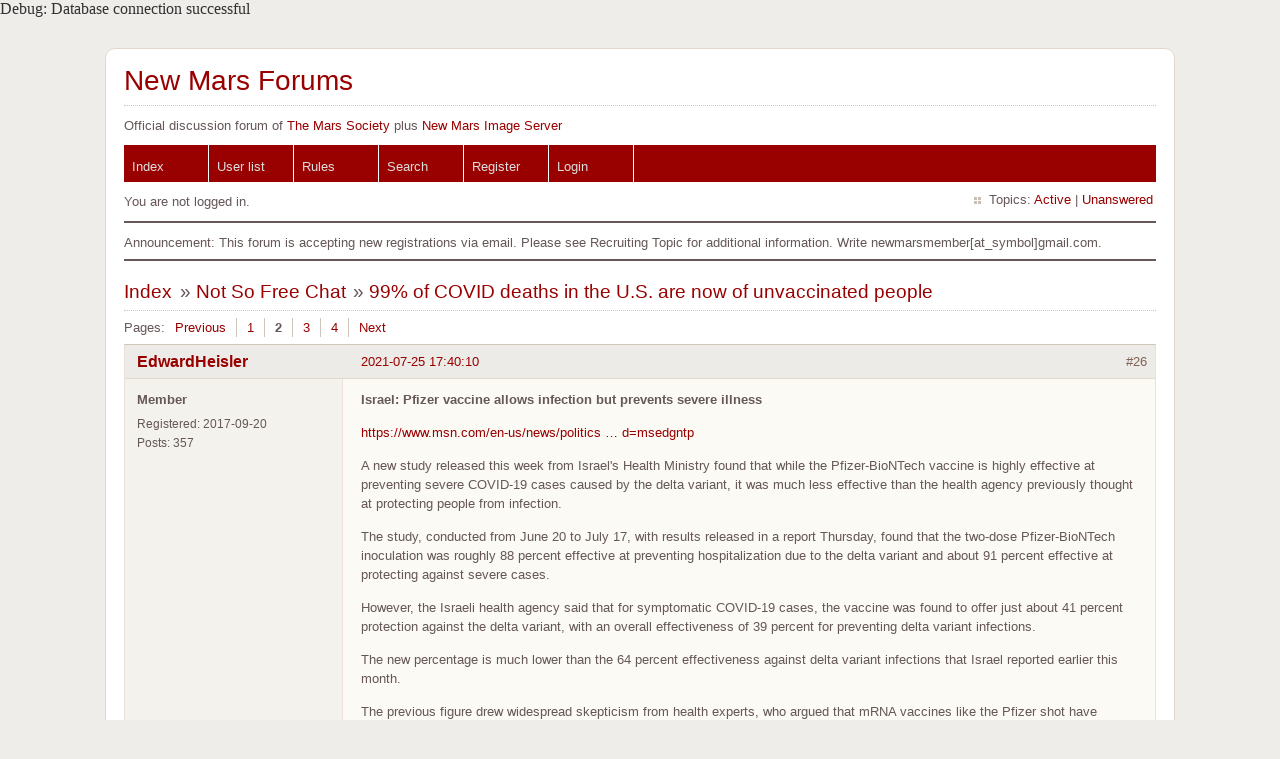

--- FILE ---
content_type: text/html; charset=utf-8
request_url: http://newmars.com/forums/viewtopic.php?id=9969&p=2
body_size: 16790
content:
Debug: Database connection successful<!DOCTYPE html PUBLIC "-//W3C//DTD XHTML 1.0 Strict//EN" "http://www.w3.org/TR/xhtml1/DTD/xhtml1-strict.dtd">
<html xmlns="http://www.w3.org/1999/xhtml" xml:lang="en" lang="en" dir="ltr">
<head>
<meta http-equiv="Content-Type" content="text/html; charset=utf-8" />
<title>99% of COVID deaths in the U.S. are now of unvaccinated people (Page 2) / Not So Free Chat / New Mars Forums</title>
<link rel="stylesheet" type="text/css" href="style/Fire.css" />
<link rel="canonical" href="viewtopic.php?id=9969&amp;p=2" title="Page 2" />
<link rel="prev" href="viewtopic.php?id=9969" title="Page 1" />
<link rel="next" href="viewtopic.php?id=9969&amp;p=3" title="Page 3" />
<link rel="alternate" type="application/atom+xml" href="extern.php?action=feed&amp;tid=9969&amp;type=atom" title="Atom topic feed" />
</head>

<body>

<div id="punviewtopic" class="pun">
<div class="top-box"></div>
<div class="punwrap">

<div id="brdheader" class="block">
	<div class="box">
		<div id="brdtitle" class="inbox">
			<h1><a href="index.php">New Mars Forums</a></h1>
			<div id="brddesc">Official discussion forum of <a href="http://www.marssociety.org">The Mars Society</a> plus <a href="http://newmars.com/phpBB3/">New Mars Image Server</a></div>
		</div>
		<div id="brdmenu" class="inbox">
			<ul>
				<li id="navindex" class="isactive"><a href="index.php">Index</a></li>
				<li id="navuserlist"><a href="userlist.php">User list</a></li>
				<li id="navrules"><a href="misc.php?action=rules">Rules</a></li>
				<li id="navsearch"><a href="search.php">Search</a></li>
				<li id="navregister"><a href="register.php">Register</a></li>
				<li id="navlogin"><a href="login.php">Login</a></li>
			</ul>
		</div>
		<div id="brdwelcome" class="inbox">
			<p class="conl">You are not logged in.</p>
			<ul class="conr">
				<li><span>Topics: <a href="search.php?action=show_recent" title="Find topics with recent posts.">Active</a> | <a href="search.php?action=show_unanswered" title="Find topics with no replies.">Unanswered</a></span></li>
			</ul>
			<div class="clearer"></div>
		</div>
	</div>
</div>

<div id="announce" class="block">
	<div class="hd"><h2><span>Announcement</span></h2></div>
	<div class="box">
		<div id="announce-block" class="inbox">
			<div class="usercontent">Announcement: This forum is accepting new registrations via email. Please see Recruiting Topic for additional information.  Write newmarsmember[at_symbol]gmail.com.</div>
		</div>
	</div>
</div>

<div id="brdmain">
<div class="linkst">
	<div class="inbox crumbsplus">
		<ol class="crumbs"><li><a href="index.php">Index</a></li><li><span>»&#160;</span><a href="viewforum.php?id=13">Not So Free Chat</a></li><li><span>»&#160;</span><strong><a href="viewtopic.php?id=9969">99% of COVID deaths in the U.S. are now of unvaccinated people</a></strong></li></ol>		<div class="pagepost">
			<p class="pagelink conl"><span class="pages-label">Pages: </span><a rel="prev" class="item1" href="viewtopic.php?id=9969">Previous</a> <a href="viewtopic.php?id=9969">1</a> <strong>2</strong> <a href="viewtopic.php?id=9969&amp;p=3">3</a> <a href="viewtopic.php?id=9969&amp;p=4">4</a> <a rel="next" href="viewtopic.php?id=9969&amp;p=3">Next</a></p>
		</div>
		<div class="clearer"></div>
	</div>
</div>

<div id="p182798" class="blockpost rowodd blockpost1">
	<h2><span><span class="conr">#26</span> <a href="viewtopic.php?pid=182798#p182798">2021-07-25 17:40:10</a></span></h2>
	<div class="box">
		<div class="inbox">
			<div class="postbody">
				<div class="postleft">
					<dl>
						<dt><strong><a href="profile.php?id=424418">EdwardHeisler</a></strong></dt>
						<dd class="usertitle"><strong>Member</strong></dd>
						<dd><span>Registered: 2017-09-20</span></dd>
						<dd><span>Posts: 357</span></dd>
					</dl>
				</div>
				<div class="postright">
					<h3>Re: 99% of COVID deaths in the U.S. are now of unvaccinated people</h3>
					<div class="postmsg">
						<p><strong>Israel: Pfizer vaccine allows infection but prevents severe illness</strong></p><p><a href="https://www.msn.com/en-us/news/politics/israel-pfizer-vaccine-allows-infection-but-prevents-severe-illness/ar-AAMw7nh?ocid=msedgntp" rel="nofollow">https://www.msn.com/en-us/news/politics … d=msedgntp</a></p><p>A new study released this week from Israel&#039;s Health Ministry found that while the Pfizer-BioNTech vaccine is highly effective at preventing severe COVID-19 cases caused by the delta variant, it was much less effective than the health agency previously thought at protecting people from infection.</p><p>The study, conducted from June 20 to July 17, with results released in a report Thursday, found that the two-dose Pfizer-BioNTech inoculation was roughly 88 percent effective at preventing hospitalization due to the delta variant and about 91 percent effective at protecting against severe cases.</p><p>However, the Israeli health agency said that for symptomatic COVID-19 cases, the vaccine was found to offer just about 41 percent protection against the delta variant, with an overall effectiveness of 39 percent for preventing delta variant infections.</p><p>The new percentage is much lower than the 64 percent effectiveness against delta variant infections that Israel reported earlier this month.</p><p>The previous figure drew widespread skepticism from health experts, who argued that mRNA vaccines like the Pfizer shot have repeatedly been shown to offer strong protection against COVID-19 variants.</p><p>The initial Israeli report was also challenged by a Public Health England study released Wednesday in the New England Journal of Medicine that found that the two-dose Pfizer vaccine was 88 percent effective against the delta variant.</p><p>In comparison, the U.K. health agency said that the AstraZeneca vaccine was 67 percent effective at preventing infection from the delta strain.</p><p><strong>Ran Balicer, chairman of Israel&#039;s national expert advisory team on the COVID-19 response, said in a statement along with the Thursday report that their data could have been skewed, citing the ways in which vaccinated groups of people were tested versus those who had not been vaccinated.</strong></p><p><strong>&quot;The heavily skewed exposure patterns in the recent outbreak in Israel, which are limited to specific population sectors and localities,&quot; mean that some factors may not be accounted for, he said, according to Bloomberg.</strong></p><p><strong>&quot;We are trying to complement this research approach with additional ones, taking additional personal characteristics into account,&quot; Balicer added before noting that &quot;this takes time and larger case numbers.&quot;</strong></p><p>Pfizer said in a Friday statement that it was confident in the protection offered by its two-dose vaccine, with BioNTech telling Bloomberg that it was reviewing the Israeli government&#039;s data.</p><p>Israeli studies on the vaccine&#039;s effectiveness against the delta variant were previously used by Pfizer earlier this month to suggest that people may eventually need a booster shot, though U.S. health officials have said it is not necessary at this time.</p>
						<p class="postedit"><em>Last edited by EdwardHeisler (2021-07-25 17:42:11)</em></p>
					</div>
				</div>
			</div>
		</div>
		<div class="inbox">
			<div class="postfoot clearb">
				<div class="postfootleft"><p><span>Offline</span></p> <p> Like button can go here </p> </div>
			</div>
		</div>
	</div>
</div>

<div id="p182800" class="blockpost roweven">
	<h2><span><span class="conr">#27</span> <a href="viewtopic.php?pid=182800#p182800">2021-07-25 17:55:17</a></span></h2>
	<div class="box">
		<div class="inbox">
			<div class="postbody">
				<div class="postleft">
					<dl>
						<dt><strong><a href="profile.php?id=916">SpaceNut</a></strong></dt>
						<dd class="usertitle"><strong>Administrator</strong></dd>
						<dd><span>From: New Hampshire</span></dd>
						<dd><span>Registered: 2004-07-22</span></dd>
						<dd><span>Posts: 30,284</span></dd>
					</dl>
				</div>
				<div class="postright">
					<h3>Re: 99% of COVID deaths in the U.S. are now of unvaccinated people</h3>
					<div class="postmsg">
						<p>originally talked about in <a href="http://newmars.com/forums/viewtopic.php?id=9317" rel="nofollow">2019 NCOV a.k.a. Wuhan&#039;s Diseases</a></p><p>The main issue is what people think a vaccine should do....</p>
					</div>
				</div>
			</div>
		</div>
		<div class="inbox">
			<div class="postfoot clearb">
				<div class="postfootleft"><p><span>Offline</span></p> <p> Like button can go here </p> </div>
			</div>
		</div>
	</div>
</div>

<div id="p182801" class="blockpost rowodd">
	<h2><span><span class="conr">#28</span> <a href="viewtopic.php?pid=182801#p182801">2021-07-25 18:30:19</a></span></h2>
	<div class="box">
		<div class="inbox">
			<div class="postbody">
				<div class="postleft">
					<dl>
						<dt><strong><a href="profile.php?id=2985">louis</a></strong></dt>
						<dd class="usertitle"><strong>Member</strong></dd>
						<dd><span>From: UK</span></dd>
						<dd><span>Registered: 2008-03-24</span></dd>
						<dd><span>Posts: 7,208</span></dd>
					</dl>
				</div>
				<div class="postright">
					<h3>Re: 99% of COVID deaths in the U.S. are now of unvaccinated people</h3>
					<div class="postmsg">
						<p>So some 9% of infection cases among the fully vaccinated end up being serious. That&#039;s appalling. That&#039;s a huge total. Nearly one in ten. In the USA that will translate into millions of serious cases in a year. </p><p>Remember, in healthy unvaccinated people under 60 (non obese, no serious co-morbidities), the number of people ending up with serious Covid infections when exposed will be far less than 9%. </p><p>It&#039;s quite possible vaccination is impacting negatively on immunity which is why we have seen sudden rises in places like South Korea. </p><p>There is no evidence, incidentally that the Delta variant is more lethal. The Delta variant is more transmissible but probably less lethal. This is what happens with viruses, after the initial death-fest they mutate into less lethal but more transmissible versions...it&#039;s just natural selection at work. </p><p>Data from England shows the vaccines are useless at preventing transmission: </p><p><a href="https://dailysceptic.org/2021/07/25/phe-data-shows-vaccine-effectiveness-reduced-to-17-in-over-50s/" rel="nofollow">https://dailysceptic.org/2021/07/25/phe … -over-50s/</a></p><p>The whole populace vaccination campaign has been a complete and miserable failure. </p><br /><div class="quotebox"><cite>EdwardHeisler wrote:</cite><blockquote><div><p><strong>Israel: Pfizer vaccine allows infection but prevents severe illness</strong></p><p><a href="https://www.msn.com/en-us/news/politics/israel-pfizer-vaccine-allows-infection-but-prevents-severe-illness/ar-AAMw7nh?ocid=msedgntp" rel="nofollow">https://www.msn.com/en-us/news/politics … d=msedgntp</a></p><p>A new study released this week from Israel&#039;s Health Ministry found that while the Pfizer-BioNTech vaccine is highly effective at preventing severe COVID-19 cases caused by the delta variant, it was much less effective than the health agency previously thought at protecting people from infection.</p><p>The study, conducted from June 20 to July 17, with results released in a report Thursday, found that the two-dose Pfizer-BioNTech inoculation was roughly 88 percent effective at preventing hospitalization due to the delta variant and about 91 percent effective at protecting against severe cases.</p><p>However, the Israeli health agency said that for symptomatic COVID-19 cases, the vaccine was found to offer just about 41 percent protection against the delta variant, with an overall effectiveness of 39 percent for preventing delta variant infections.</p><p>The new percentage is much lower than the 64 percent effectiveness against delta variant infections that Israel reported earlier this month.</p><p>The previous figure drew widespread skepticism from health experts, who argued that mRNA vaccines like the Pfizer shot have repeatedly been shown to offer strong protection against COVID-19 variants.</p><p>The initial Israeli report was also challenged by a Public Health England study released Wednesday in the New England Journal of Medicine that found that the two-dose Pfizer vaccine was 88 percent effective against the delta variant.</p><p>In comparison, the U.K. health agency said that the AstraZeneca vaccine was 67 percent effective at preventing infection from the delta strain.</p><p><strong>Ran Balicer, chairman of Israel&#039;s national expert advisory team on the COVID-19 response, said in a statement along with the Thursday report that their data could have been skewed, citing the ways in which vaccinated groups of people were tested versus those who had not been vaccinated.</strong></p><p><strong>&quot;The heavily skewed exposure patterns in the recent outbreak in Israel, which are limited to specific population sectors and localities,&quot; mean that some factors may not be accounted for, he said, according to Bloomberg.</strong></p><p><strong>&quot;We are trying to complement this research approach with additional ones, taking additional personal characteristics into account,&quot; Balicer added before noting that &quot;this takes time and larger case numbers.&quot;</strong></p><p>Pfizer said in a Friday statement that it was confident in the protection offered by its two-dose vaccine, with BioNTech telling Bloomberg that it was reviewing the Israeli government&#039;s data.</p><p>Israeli studies on the vaccine&#039;s effectiveness against the delta variant were previously used by Pfizer earlier this month to suggest that people may eventually need a booster shot, though U.S. health officials have said it is not necessary at this time.</p></div></blockquote></div>
					</div>
					<div class="postsignature postmsg"><hr /><p>Let&#039;s Go to Mars...Google on: Fast Track to Mars blogspot.com</p></div>
				</div>
			</div>
		</div>
		<div class="inbox">
			<div class="postfoot clearb">
				<div class="postfootleft"><p><span>Offline</span></p> <p> Like button can go here </p> </div>
			</div>
		</div>
	</div>
</div>

<div id="p182802" class="blockpost roweven">
	<h2><span><span class="conr">#29</span> <a href="viewtopic.php?pid=182802#p182802">2021-07-25 18:44:10</a></span></h2>
	<div class="box">
		<div class="inbox">
			<div class="postbody">
				<div class="postleft">
					<dl>
						<dt><strong><a href="profile.php?id=281745">kbd512</a></strong></dt>
						<dd class="usertitle"><strong>Administrator</strong></dd>
						<dd><span>Registered: 2015-01-02</span></dd>
						<dd><span>Posts: 8,446</span></dd>
					</dl>
				</div>
				<div class="postright">
					<h3>Re: 99% of COVID deaths in the U.S. are now of unvaccinated people</h3>
					<div class="postmsg">
						<p>Louis,</p><p>Prior to COVID-19, humanity has never seen another virus that was so perfectly adapted for airborne transmission between humans from the word &quot;go&quot;.&#160; In all probability, since to this day there is still no actual evidence for a zoonotic origin for the COVID-19 virus, that the virus was a genetically engineered strain of SARS-CoV that escaped from the Wuhan Institute of Virology (WIV) while it was conducting gain-of-function research.&#160; Years ago, according to WIV&#039;s own website, that&#039;s exactly what they were working on.&#160; Later full-on denials that that&#039;s what they were doing there were subsequently proven to be lies.&#160; China&#039;s (the world&#039;s actually) foremost corona virus researcher (Shi Zhengli) stated that they routinely tested the animal populations around WIV for new strains of corona viruses and found nothing whatsoever.&#160; For someone with her background to completely miss something as significant as COVID-19 beggars belief.</p><p>I don&#039;t believe that SARS-CoV-2 was a deliberately designed bio weapon, but that has no actual effect on the end result.&#160; If you design something that&#039;s more contagious than influenza, more lethal than the plague, more genetically complex and prone to mutation than HIV, and then you accidentally release something like that into the wild, then whatever good intentions you may have had (which nobody else could ever ascertain while you operate behind a wall of government-enforced and sponsored secrecy) behind what you did, doesn&#039;t matter in the slightest to humanity.</p><p>Here&#039;s what most conservatives / Republicans get wrong about science:</p><p>The mere fact that there are always data points providing contra-indications to a given rule or principle does not negate the general applicability of the rule or principle.&#160; There are a few indications that the laws of thermodynamics breaks down under incredibly unique circumstances, but that does not mean that the observed behaviors of thermodynamics are not in full effect at all times.&#160; The takeaway should be that even if someone outright hates you or is your sworn enemy, that still doesn&#039;t mean that from time to time they&#039;re trying to convey information that, due to mutual shared interest, may be incredibly important to take heed of.&#160; While the US and Russia have nuclear weapons pointed at each other, that doesn&#039;t mean both countries can&#039;t share information about everyone&#039;s impending doom, in the form of an inbound planet-killer asteroid headed to Earth, that we should try to knock out with nuclear weapons.</p><p>Here&#039;s what most liberals / Democrats get wrong about science:</p><p>The mere fact that available data seems to fit a general hypothesis does not mean that there are other possible or even probable explanations.&#160; Beyond that, worshiping science as a substitute for some other human brain construct deity confers no morality to the activities undertaken by scientists.&#160; Scientists have researched how to kill or maim people with specific ethnicity, how to murder an entire city full of people using a nuclear weapon, and how to design chemicals or poisons that kill everyone after exposure to incredibly minute quantities of the substance.&#160; As such, while you&#039;re busy &quot;following the science&quot;, you might want to ask yourself what &quot;the science&quot; has led you into.&#160; While science gave you a vaccine against COVID, in all probability that vaccine wouldn&#039;t be needed if human activity had not exposed all of us to COVID through eating wild animals or tinkering with something we had no foolproof mechanism to contain.&#160; The development of nuclear weapons, for example, was a Faustian Bargain.&#160; It solved no existing problems and arguably created an entirely new problem of humanity-ending proportions.</p><p>Here&#039;s what most conservatives / Republicans get wrong about authority:</p><p>Rebellion against authority for lack of trust can work against you when authority has mutual shared interest with you.&#160; Democrat or Republican, everyone is still human.&#160; Disease doesn&#039;t care about politics, even if some people try to politicize every issue imaginable.&#160; Nobody I know of wants to drown in their own blood, but that&#039;s exactly what COVID causes in the people it kills.&#160; While there&#039;s a pattern to the people it kills, that&#039;s not a guarantee that it won&#039;t come after you after it mutates.&#160; Nature is also a very harsh and unforgiving mother.&#160; She does not care if you failed to protect yourself because you distrust the &quot;other people&quot; who provided the protection.&#160; Beyond that, there&#039;s nothing in medicine that is foolproof or 100% effective.&#160; We utterly lack for that level of knowledge of medicine.&#160; That does not mean that we can&#039;t use what little we do know to our benefit, despite all of our other human failings (lust, gluttony, greed, sloth, wrath, envy, pride).&#160; Even someone who wishes you dead would not normally be willing to kill themselves to accomplish that.&#160; It would be to your benefit to consider that when dealing with what political and ideological opponents are telling you.</p><p>Here&#039;s what most liberals / Democrats get wrong about authority:</p><p>Conformity to the desires of authority figures is not universally a point of virtue.&#160; We need look no further than to ISIS or Nazi Germany or Communist Russia and China to see how frequently blind obedience leads to mass murder and misery.&#160; It would be foolish beyond belief to discount that very real possibility, as so many others have done, and paid the ultimate price in so doing.&#160; It is an indisputable point of fact that those who give blind obedience to authority are frequently brutalized and murdered by those in positions of authority at alarming rates, because those in authority don&#039;t feel that they must earn the trust and respect of those they have been elected or appointed over.&#160; Stalin, for example, murdered some of his childhood friends, people who never had any intention or any demonstrated behavior that was the slightest bit disloyal to either him or the Russian Communist Party, merely on the word of some random person who did not know them.&#160; That strikes me as a society living in real fear and misery due to an inability to freely express opinions contrary to popular opinion, without reprisals.&#160; Questioning authority takes real courage and personal integrity, but it&#039;s preferable to the alternatives.&#160; Beyond that, in a multi-cultural / multi-religious / multi-national society, the only natural result over obsessing about our differences will be Civil War.&#160; You can always choose to believe in principles versus dogma.&#160; The utility range of dogmatic beliefs is very narrow, and no different than religion, which is definitely not science.</p><p>Politics for everyone:</p><p>Unless you are the dictator, you will never achieve a dictatorial society whereupon everything is done according to your personal preferences, so advocating for or otherwise helping to create a dictatorship of any variety is very counter-productive.&#160; Even dictators are frequently murdered by the people enforcing their will, so merely becoming a dictator is no guarantee that your grip on power will last, nor that after you eventually die from old age, society doesn&#039;t simply reverse every policy you put in place.&#160; I&#039;ve spoken to an alarming number of both Republicans and Democrats who think society would be &quot;just dandy&quot; if they or someone who agreed with everything they thought was made dictator.&#160; Again, nothing good will ever come from this type of thinking.</p>
					</div>
				</div>
			</div>
		</div>
		<div class="inbox">
			<div class="postfoot clearb">
				<div class="postfootleft"><p><span>Offline</span></p> <p> Like button can go here </p> </div>
			</div>
		</div>
	</div>
</div>

<div id="p182805" class="blockpost rowodd">
	<h2><span><span class="conr">#30</span> <a href="viewtopic.php?pid=182805#p182805">2021-07-25 19:10:09</a></span></h2>
	<div class="box">
		<div class="inbox">
			<div class="postbody">
				<div class="postleft">
					<dl>
						<dt><strong><a href="profile.php?id=2985">louis</a></strong></dt>
						<dd class="usertitle"><strong>Member</strong></dd>
						<dd><span>From: UK</span></dd>
						<dd><span>Registered: 2008-03-24</span></dd>
						<dd><span>Posts: 7,208</span></dd>
					</dl>
				</div>
				<div class="postright">
					<h3>Re: 99% of COVID deaths in the U.S. are now of unvaccinated people</h3>
					<div class="postmsg">
						<p>It&#039;s not very tranmissable. When someone gets Covid in a household in the UK only about 11% of other household members catch it as well. Not to say it couldn&#039;t be a product of gain of function research, for sure. If only it were a lot more transmissable, this whole sorry saga would be over. </p><br /><div class="quotebox"><cite>kbd512 wrote:</cite><blockquote><div><p>Louis,</p><p>Prior to COVID-19, humanity has never seen another virus that was so perfectly adapted for airborne transmission between humans from the word &quot;go&quot;.&#160; In all probability, since to this day there is still no actual evidence for a zoonotic origin for the COVID-19 virus, that the virus was a genetically engineered strain of SARS-CoV that escaped from the Wuhan Institute of Virology (WIV) while it was conducting gain-of-function research.&#160; Years ago, according to WIV&#039;s own website, that&#039;s exactly what they were working on.&#160; Later full-on denials that that&#039;s what they were doing there were subsequently proven to be lies.&#160; China&#039;s (the world&#039;s actually) foremost corona virus researcher (Shi Zhengli) stated that they routinely tested the animal populations around WIV for new strains of corona viruses and found nothing whatsoever.&#160; For someone with her background to completely miss something as significant as COVID-19 beggars belief.</p><p>I don&#039;t believe that SARS-CoV-2 was a deliberately designed bio weapon, but that has no actual effect on the end result.&#160; If you design something that&#039;s more contagious than influenza, more lethal than the plague, more genetically complex and prone to mutation than HIV, and then you accidentally release something like that into the wild, then whatever good intentions you may have had (which nobody else could ever ascertain while you operate behind a wall of government-enforced and sponsored secrecy) behind what you did, doesn&#039;t matter in the slightest to humanity.</p><p>Here&#039;s what most conservatives / Republicans get wrong about science:</p><p>The mere fact that there are always data points providing contra-indications to a given rule or principle does not negate the general applicability of the rule or principle.&#160; There are a few indications that the laws of thermodynamics breaks down under incredibly unique circumstances, but that does not mean that the observed behaviors of thermodynamics are not in full effect at all times.&#160; The takeaway should be that even if someone outright hates you or is your sworn enemy, that still doesn&#039;t mean that from time to time they&#039;re trying to convey information that, due to mutual shared interest, may be incredibly important to take heed of.&#160; While the US and Russia have nuclear weapons pointed at each other, that doesn&#039;t mean both countries can&#039;t share information about everyone&#039;s impending doom, in the form of an inbound planet-killer asteroid headed to Earth, that we should try to knock out with nuclear weapons.</p><p>Here&#039;s what most liberals / Democrats get wrong about science:</p><p>The mere fact that available data seems to fit a general hypothesis does not mean that there are other possible or even probable explanations.&#160; Beyond that, worshiping science as a substitute for some other human brain construct deity confers no morality to the activities undertaken by scientists.&#160; Scientists have researched how to kill or maim people with specific ethnicity, how to murder an entire city full of people using a nuclear weapon, and how to design chemicals or poisons that kill everyone after exposure to incredibly minute quantities of the substance.&#160; As such, while you&#039;re busy &quot;following the science&quot;, you might want to ask yourself what &quot;the science&quot; has led you into.&#160; While science gave you a vaccine against COVID, in all probability that vaccine wouldn&#039;t be needed if human activity had not exposed all of us to COVID through eating wild animals or tinkering with something we had no foolproof mechanism to contain.&#160; The development of nuclear weapons, for example, was a Faustian Bargain.&#160; It solved no existing problems and arguably created an entirely new problem of humanity-ending proportions.</p><p>Here&#039;s what most conservatives / Republicans get wrong about authority:</p><p>Rebellion against authority for lack of trust can work against you when authority has mutual shared interest with you.&#160; Democrat or Republican, everyone is still human.&#160; Disease doesn&#039;t care about politics, even if some people try to politicize every issue imaginable.&#160; Nobody I know of wants to drown in their own blood, but that&#039;s exactly what COVID causes in the people it kills.&#160; While there&#039;s a pattern to the people it kills, that&#039;s not a guarantee that it won&#039;t come after you after it mutates.&#160; Nature is also a very harsh and unforgiving mother.&#160; She does not care if you failed to protect yourself because you distrust the &quot;other people&quot; who provided the protection.&#160; Beyond that, there&#039;s nothing in medicine that is foolproof or 100% effective.&#160; We utterly lack for that level of knowledge of medicine.&#160; That does not mean that we can&#039;t use what little we do know to our benefit, despite all of our other human failings (lust, gluttony, greed, sloth, wrath, envy, pride).&#160; Even someone who wishes you dead would not normally be willing to kill themselves to accomplish that.&#160; It would be to your benefit to consider that when dealing with what political and ideological opponents are telling you.</p><p>Here&#039;s what most liberals / Democrats get wrong about authority:</p><p>Conformity to the desires of authority figures is not universally a point of virtue.&#160; We need look no further than to ISIS or Nazi Germany or Communist Russia and China to see how frequently blind obedience leads to mass murder and misery.&#160; It would be foolish beyond belief to discount that very real possibility, as so many others have done, and paid the ultimate price in so doing.&#160; It is an indisputable point of fact that those who give blind obedience to authority are frequently brutalized and murdered by those in positions of authority at alarming rates, because those in authority don&#039;t feel that they must earn the trust and respect of those they have been elected or appointed over.&#160; Stalin, for example, murdered some of his childhood friends, people who never had any intention or any demonstrated behavior that was the slightest bit disloyal to either him or the Russian Communist Party, merely on the word of some random person who did not know them.&#160; That strikes me as a society living in real fear and misery due to an inability to freely express opinions contrary to popular opinion, without reprisals.&#160; Questioning authority takes real courage and personal integrity, but it&#039;s preferable to the alternatives.&#160; Beyond that, in a multi-cultural / multi-religious / multi-national society, the only natural result over obsessing about our differences will be Civil War.&#160; You can always choose to believe in principles versus dogma.&#160; The utility range of dogmatic beliefs is very narrow, and no different than religion, which is definitely not science.</p><p>Politics for everyone:</p><p>Unless you are the dictator, you will never achieve a dictatorial society whereupon everything is done according to your personal preferences, so advocating for or otherwise helping to create a dictatorship of any variety is very counter-productive.&#160; Even dictators are frequently murdered by the people enforcing their will, so merely becoming a dictator is no guarantee that your grip on power will last, nor that after you eventually die from old age, society doesn&#039;t simply reverse every policy you put in place.&#160; I&#039;ve spoken to an alarming number of both Republicans and Democrats who think society would be &quot;just dandy&quot; if they or someone who agreed with everything they thought was made dictator.&#160; Again, nothing good will ever come from this type of thinking.</p></div></blockquote></div>
					</div>
					<div class="postsignature postmsg"><hr /><p>Let&#039;s Go to Mars...Google on: Fast Track to Mars blogspot.com</p></div>
				</div>
			</div>
		</div>
		<div class="inbox">
			<div class="postfoot clearb">
				<div class="postfootleft"><p><span>Offline</span></p> <p> Like button can go here </p> </div>
			</div>
		</div>
	</div>
</div>

<div id="p182809" class="blockpost roweven">
	<h2><span><span class="conr">#31</span> <a href="viewtopic.php?pid=182809#p182809">2021-07-25 19:28:48</a></span></h2>
	<div class="box">
		<div class="inbox">
			<div class="postbody">
				<div class="postleft">
					<dl>
						<dt><strong><a href="profile.php?id=916">SpaceNut</a></strong></dt>
						<dd class="usertitle"><strong>Administrator</strong></dd>
						<dd><span>From: New Hampshire</span></dd>
						<dd><span>Registered: 2004-07-22</span></dd>
						<dd><span>Posts: 30,284</span></dd>
					</dl>
				</div>
				<div class="postright">
					<h3>Re: 99% of COVID deaths in the U.S. are now of unvaccinated people</h3>
					<div class="postmsg">
						<p>Its been greater in the households being wiped out for some families in the US from when it came around the first time.</p>
					</div>
				</div>
			</div>
		</div>
		<div class="inbox">
			<div class="postfoot clearb">
				<div class="postfootleft"><p><span>Offline</span></p> <p> Like button can go here </p> </div>
			</div>
		</div>
	</div>
</div>

<div id="p182819" class="blockpost rowodd">
	<h2><span><span class="conr">#32</span> <a href="viewtopic.php?pid=182819#p182819">2021-07-26 06:53:20</a></span></h2>
	<div class="box">
		<div class="inbox">
			<div class="postbody">
				<div class="postleft">
					<dl>
						<dt><strong><a href="profile.php?id=2985">louis</a></strong></dt>
						<dd class="usertitle"><strong>Member</strong></dd>
						<dd><span>From: UK</span></dd>
						<dd><span>Registered: 2008-03-24</span></dd>
						<dd><span>Posts: 7,208</span></dd>
					</dl>
				</div>
				<div class="postright">
					<h3>Re: 99% of COVID deaths in the U.S. are now of unvaccinated people</h3>
					<div class="postmsg">
						<p>You&#039;ll often find a family household where all the members have the same vulnerability - e.g. obesity. So that will tend to explain those cases. </p><p>Four members of my extended family living in the same household all got Covid within days of each other (and all recovered very well or had hardly any symptoms). So I am not denying whole households can get the virus but if it was really highly transmissible you would expect higher rates than 11% for onward transmission.&#160; </p><div class="quotebox"><cite>SpaceNut wrote:</cite><blockquote><div><p>Its been greater in the households being wiped out for some families in the US from when it came around the first time.</p></div></blockquote></div>
					</div>
					<div class="postsignature postmsg"><hr /><p>Let&#039;s Go to Mars...Google on: Fast Track to Mars blogspot.com</p></div>
				</div>
			</div>
		</div>
		<div class="inbox">
			<div class="postfoot clearb">
				<div class="postfootleft"><p><span>Offline</span></p> <p> Like button can go here </p> </div>
			</div>
		</div>
	</div>
</div>

<div id="p182843" class="blockpost roweven">
	<h2><span><span class="conr">#33</span> <a href="viewtopic.php?pid=182843#p182843">2021-07-26 17:22:26</a></span></h2>
	<div class="box">
		<div class="inbox">
			<div class="postbody">
				<div class="postleft">
					<dl>
						<dt><strong><a href="profile.php?id=916">SpaceNut</a></strong></dt>
						<dd class="usertitle"><strong>Administrator</strong></dd>
						<dd><span>From: New Hampshire</span></dd>
						<dd><span>Registered: 2004-07-22</span></dd>
						<dd><span>Posts: 30,284</span></dd>
					</dl>
				</div>
				<div class="postright">
					<h3>Re: 99% of COVID deaths in the U.S. are now of unvaccinated people</h3>
					<div class="postmsg">
						<p>The death rate for families in America is well hidden in the collected data of the cdc at this point and is hard to corelate to what is happening now.<br />All we are getting from the media is blame the unvaccinated, that the number dieing is all from that one action ect....begging and dieing asking for the vaccines which are not a cure....</p><p>Since the one shot did not work and another with 2 shots did not as well to stave off covid why not try <a href="https://www.bing.com/search?q=AstraZeneca+Pfizer+antibodies&amp;efirst=41&amp;filters=tnTID%3a%223A744F02-B689-44c0-9371-BEA77B405825%22+tnVersion%3a%224155580%22+Segment%3a%22popularnow.carousel%22+tnCol%3a%2241%22+tnOrder%3a%228407fb37-9f77-4c3c-812b-80f218ff5ec5%22&amp;form=HPNN01" rel="nofollow">A mixed vaccination of first AstraZeneca and then a Pfizer COVID-19 shot boosted neutralizing antibody levels by six times compared with two dozes of either</a></p>
					</div>
				</div>
			</div>
		</div>
		<div class="inbox">
			<div class="postfoot clearb">
				<div class="postfootleft"><p><span>Offline</span></p> <p> Like button can go here </p> </div>
			</div>
		</div>
	</div>
</div>

<div id="p183064" class="blockpost rowodd">
	<h2><span><span class="conr">#34</span> <a href="viewtopic.php?pid=183064#p183064">2021-07-31 17:50:30</a></span></h2>
	<div class="box">
		<div class="inbox">
			<div class="postbody">
				<div class="postleft">
					<dl>
						<dt><strong><a href="profile.php?id=2985">louis</a></strong></dt>
						<dd class="usertitle"><strong>Member</strong></dd>
						<dd><span>From: UK</span></dd>
						<dd><span>Registered: 2008-03-24</span></dd>
						<dd><span>Posts: 7,208</span></dd>
					</dl>
				</div>
				<div class="postright">
					<h3>Re: 99% of COVID deaths in the U.S. are now of unvaccinated people</h3>
					<div class="postmsg">
						<p>Just remember by “unvaccinated but infected with Covid” they mean “with Covid before two weeks have elapsed after receiving a second shot of the vaccine or having remained unvaccinated”&#160; NOT “with Covid after having received no vaccine shot”</p><br /><br /><div class="quotebox"><cite>SpaceNut wrote:</cite><blockquote><div><p>The death rate for families in America is well hidden in the collected data of the cdc at this point and is hard to corelate to what is happening now.<br />All we are getting from the media is blame the unvaccinated, that the number dieing is all from that one action ect....begging and dieing asking for the vaccines which are not a cure....</p><p>Since the one shot did not work and another with 2 shots did not as well to stave off covid why not try <a href="https://www.bing.com/search?q=AstraZeneca+Pfizer+antibodies&amp;efirst=41&amp;filters=tnTID%3a%223A744F02-B689-44c0-9371-BEA77B405825%22+tnVersion%3a%224155580%22+Segment%3a%22popularnow.carousel%22+tnCol%3a%2241%22+tnOrder%3a%228407fb37-9f77-4c3c-812b-80f218ff5ec5%22&amp;form=HPNN01" rel="nofollow">A mixed vaccination of first AstraZeneca and then a Pfizer COVID-19 shot boosted neutralizing antibody levels by six times compared with two dozes of either</a></p></div></blockquote></div>
					</div>
					<div class="postsignature postmsg"><hr /><p>Let&#039;s Go to Mars...Google on: Fast Track to Mars blogspot.com</p></div>
				</div>
			</div>
		</div>
		<div class="inbox">
			<div class="postfoot clearb">
				<div class="postfootleft"><p><span>Offline</span></p> <p> Like button can go here </p> </div>
			</div>
		</div>
	</div>
</div>

<div id="p183068" class="blockpost roweven">
	<h2><span><span class="conr">#35</span> <a href="viewtopic.php?pid=183068#p183068">2021-07-31 18:48:14</a></span></h2>
	<div class="box">
		<div class="inbox">
			<div class="postbody">
				<div class="postleft">
					<dl>
						<dt><strong><a href="profile.php?id=281745">kbd512</a></strong></dt>
						<dd class="usertitle"><strong>Administrator</strong></dd>
						<dd><span>Registered: 2015-01-02</span></dd>
						<dd><span>Posts: 8,446</span></dd>
					</dl>
				</div>
				<div class="postright">
					<h3>Re: 99% of COVID deaths in the U.S. are now of unvaccinated people</h3>
					<div class="postmsg">
						<p>Louis,</p><p>My second family member, Tracie, Uncle Larry’s daughter, has died from COVID.&#160; Tracie’s own daughter is now in the hospital from COVID and her husband is in the ICU.&#160; My mother and father are now taking care of their kids (Tracie&#039;s grandchildren) and Uncle Pat is making funeral arrangements.&#160; Uncle Larry died before vaccines were available.&#160; Tracie had the vaccine, but already had health problems and this new “not very contagious” (your words, not mine) Delta variant seemed to do the trick.&#160; Tracie’s daughter and her husband may not have had the vaccine, but I&#039;m not 100% on that.&#160; This disease is about to erase three generations of the family of my father’s brother (Larry).&#160; I’m amazed that you still don’t think it’s a problem worth getting vaccinated against.&#160; I&#039;m starting to wonder if any of us will be left, because the virus keeps killing a few more, then killing a few more the next day, and the same after that, endlessly.&#160; The population of Austin is already gone, and Austin is NOT a minor city in America.</p>
					</div>
				</div>
			</div>
		</div>
		<div class="inbox">
			<div class="postfoot clearb">
				<div class="postfootleft"><p><span>Offline</span></p> <p> Like button can go here </p> </div>
			</div>
		</div>
	</div>
</div>

<div id="p183073" class="blockpost rowodd">
	<h2><span><span class="conr">#36</span> <a href="viewtopic.php?pid=183073#p183073">2021-07-31 19:10:06</a></span></h2>
	<div class="box">
		<div class="inbox">
			<div class="postbody">
				<div class="postleft">
					<dl>
						<dt><strong><a href="profile.php?id=916">SpaceNut</a></strong></dt>
						<dd class="usertitle"><strong>Administrator</strong></dd>
						<dd><span>From: New Hampshire</span></dd>
						<dd><span>Registered: 2004-07-22</span></dd>
						<dd><span>Posts: 30,284</span></dd>
					</dl>
				</div>
				<div class="postright">
					<h3>Re: 99% of COVID deaths in the U.S. are now of unvaccinated people</h3>
					<div class="postmsg">
						<p>That is saddening to hear kbd512 of your losses and hope that they stop soon with those in the ICU recovering as it can happen...</p><p>Today was a day to celebrate my own family coming together for the first time since my brother coming home after near death 2 months ago and it was good to see the progress. We sat outside in the warm summer day on the back porch and had a cook out since my sister had traveled from the Carolina&#039;s to spend a week up here. It was a good day for family to stay close to each other as siblings and with our parents in attendance.</p>
					</div>
				</div>
			</div>
		</div>
		<div class="inbox">
			<div class="postfoot clearb">
				<div class="postfootleft"><p><span>Offline</span></p> <p> Like button can go here </p> </div>
			</div>
		</div>
	</div>
</div>

<div id="p183076" class="blockpost roweven">
	<h2><span><span class="conr">#37</span> <a href="viewtopic.php?pid=183076#p183076">2021-07-31 19:49:49</a></span></h2>
	<div class="box">
		<div class="inbox">
			<div class="postbody">
				<div class="postleft">
					<dl>
						<dt><strong><a href="profile.php?id=281745">kbd512</a></strong></dt>
						<dd class="usertitle"><strong>Administrator</strong></dd>
						<dd><span>Registered: 2015-01-02</span></dd>
						<dd><span>Posts: 8,446</span></dd>
					</dl>
				</div>
				<div class="postright">
					<h3>Re: 99% of COVID deaths in the U.S. are now of unvaccinated people</h3>
					<div class="postmsg">
						<p>SpaceNut,</p><p>That&#039;s good to hear.&#160; I&#039;m glad your brother recovered.&#160; He&#039;s very fortunate.&#160; We&#039;re both at an age where things start getting taken away from us more often than given to us.&#160; Watching my children grow up still makes me happy, though.&#160; I&#039;ve learned to accept the things that I cannot change, so it does not trouble me.&#160; Unfortunately for all of us, death is a part of life, and there is no avoiding it, as much as we might try.&#160; What&#039;s important is every part of life between the beginning and the end.&#160; When it&#039;s your time, it&#039;s your time.&#160; It&#039;s best not to dwell on it.</p>
					</div>
				</div>
			</div>
		</div>
		<div class="inbox">
			<div class="postfoot clearb">
				<div class="postfootleft"><p><span>Offline</span></p> <p> Like button can go here </p> </div>
			</div>
		</div>
	</div>
</div>

<div id="p183086" class="blockpost rowodd">
	<h2><span><span class="conr">#38</span> <a href="viewtopic.php?pid=183086#p183086">2021-08-01 04:08:04</a></span></h2>
	<div class="box">
		<div class="inbox">
			<div class="postbody">
				<div class="postleft">
					<dl>
						<dt><strong><a href="profile.php?id=432013">Calliban</a></strong></dt>
						<dd class="usertitle"><strong>Member</strong></dd>
						<dd><span>From: Northern England, UK</span></dd>
						<dd><span>Registered: 2019-08-18</span></dd>
						<dd><span>Posts: 4,291</span></dd>
					</dl>
				</div>
				<div class="postright">
					<h3>Re: 99% of COVID deaths in the U.S. are now of unvaccinated people</h3>
					<div class="postmsg">
						<div class="quotebox"><cite>kbd512 wrote:</cite><blockquote><div><p>Louis,</p><p>My second family member, Tracie, Uncle Larry’s daughter, has died from COVID.&#160; Tracie’s own daughter is now in the hospital from COVID and her husband is in the ICU.&#160; My mother and father are now taking care of their kids (Tracie&#039;s grandchildren) and Uncle Pat is making funeral arrangements.&#160; Uncle Larry died before vaccines were available.&#160; Tracie had the vaccine, but already had health problems and this new “not very contagious” (your words, not mine) Delta variant seemed to do the trick.&#160; Tracie’s daughter and her husband may not have had the vaccine, but I&#039;m not 100% on that.&#160; This disease is about to erase three generations of the family of my father’s brother (Larry).&#160; I’m amazed that you still don’t think it’s a problem worth getting vaccinated against.&#160; I&#039;m starting to wonder if any of us will be left, because the virus keeps killing a few more, then killing a few more the next day, and the same after that, endlessly.&#160; The population of Austin is already gone, and Austin is NOT a minor city in America.</p></div></blockquote></div><p>Louis, I have shared in your scepticism regarding the fuss made and restrictions on freedom imposed in the name of controlling Corona virus.</p><p>But given the first hand accounts provided by so many members of this forum, I am beginning to question that I may have underestimated the danger presented by this virus.&#160; I do not trust the media or any western government.&#160; But the first hand reports that I am receiving from members of this forum, who have either lost family members or have seen them maimed and permanently damaged, are what they are.&#160; And the numbers now suggest to me the risk is significant, that this is now comparable to heart disease or cancer as one of the leading disease vectors of society.</p><p>It looks more and more likely that the Corona virus is a half completed Chinese bioweapon that got away from them before it was perfected.&#160; I think it says a lot that the results of the Corona Origins investigation have been hidden from the public by a US administration that has links to the Chinese communist party.</p><p>Of course, the fact that the virus is dangerous does not justify everything that has been done in the name of controlling it.&#160; But the vaccine is looking like a more attractive prospect from where I sit.&#160; I have been wary of the vaccine due to the severe side effects suffered by my wife.&#160; She still has trouble walking on her own.&#160; But I am now edging towards getting vaccinated, as the balance of benefit-risk appears to be in favour of vaccination, if not for me, than for those around me.</p><p>What are your thoughts?</p>
						<p class="postedit"><em>Last edited by Calliban (2021-08-01 06:28:15)</em></p>
					</div>
					<div class="postsignature postmsg"><hr /><p>&quot;Plan and prepare for every possibility, and you will never act. It is nobler to have courage as we stumble into half the things we fear than to analyse every possible obstacle and begin nothing. Great things are achieved by embracing great dangers.&quot;</p></div>
				</div>
			</div>
		</div>
		<div class="inbox">
			<div class="postfoot clearb">
				<div class="postfootleft"><p><span>Offline</span></p> <p> Like button can go here </p> </div>
			</div>
		</div>
	</div>
</div>

<div id="p183101" class="blockpost roweven">
	<h2><span><span class="conr">#39</span> <a href="viewtopic.php?pid=183101#p183101">2021-08-01 08:37:05</a></span></h2>
	<div class="box">
		<div class="inbox">
			<div class="postbody">
				<div class="postleft">
					<dl>
						<dt><strong><a href="profile.php?id=916">SpaceNut</a></strong></dt>
						<dd class="usertitle"><strong>Administrator</strong></dd>
						<dd><span>From: New Hampshire</span></dd>
						<dd><span>Registered: 2004-07-22</span></dd>
						<dd><span>Posts: 30,284</span></dd>
					</dl>
				</div>
				<div class="postright">
					<h3>Re: 99% of COVID deaths in the U.S. are now of unvaccinated people</h3>
					<div class="postmsg">
						<p>The news of now shut downs or mandates for masks or vaccines&#160; going in the wrong direction if we are to stops this virus from mutating and killing.</p><p>Here is the latest reason to wear a mask...NIH director acknowledges new mask mandates for vaccinated people are &#039;mostly about protecting the unvaccinated&#039; </p><p>really...last i checked the wearing of a mask is a two way street of protection and prevention...</p><p>Then the sense of requiring a booster after x months from the last shot seems to be another issue for many. Then the experimentation of taking another round but with a different vaccine to one you have taken is another one of those things being tried to slow and lessen the occurrence of those getting sick from it.</p><p>Makers of the vaccines are also looking to up the cost to the nations which are buying there product as well.</p>
					</div>
				</div>
			</div>
		</div>
		<div class="inbox">
			<div class="postfoot clearb">
				<div class="postfootleft"><p><span>Offline</span></p> <p> Like button can go here </p> </div>
			</div>
		</div>
	</div>
</div>

<div id="p183104" class="blockpost rowodd">
	<h2><span><span class="conr">#40</span> <a href="viewtopic.php?pid=183104#p183104">2021-08-01 09:19:00</a></span></h2>
	<div class="box">
		<div class="inbox">
			<div class="postbody">
				<div class="postleft">
					<dl>
						<dt><strong><a href="profile.php?id=432013">Calliban</a></strong></dt>
						<dd class="usertitle"><strong>Member</strong></dd>
						<dd><span>From: Northern England, UK</span></dd>
						<dd><span>Registered: 2019-08-18</span></dd>
						<dd><span>Posts: 4,291</span></dd>
					</dl>
				</div>
				<div class="postright">
					<h3>Re: 99% of COVID deaths in the U.S. are now of unvaccinated people</h3>
					<div class="postmsg">
						<p>Lockdowns that reduce personal mobility and activity will aggrevate the American obesity problem, which is probably the biggest factor contributing towards the US mortality rate from Corona virus.&#160; The UK had one of the highest mortality rates in Europe for the same reason: terrible metabolic health.</p><p>Swedish mortality from the Corona virus was pretty average in Europe and I would point out that there were no mandatory restrictions, lockdowns or mask policies in Sweden.&#160; It is therefore a good control group to assess how effective Western policies were in controlling the problem.&#160; Mask and lock down policies were put in place in most western countries without a good understanding of how effective they would be.&#160; Fear allows politicians a great deal of licence in putting in place restrictive policies that they would never get away with in normal times.&#160; Politicians on the left simply do not value human freedom.&#160; It is something that they view as being in their way.&#160; So they will not be concerned with removing it if they can and can sell to the public as something pushing in the right direction.</p><p>Which is why I am of the opinion that control measures should be substantiated by cost-benefit analysis.&#160; There needs to be a quantitative assessment of benefits against costs.&#160; I would like to know that what I am being asked to do is well considered and that the costs (to freedom as well as income) have been weighed against the risks that we are trying to mitigate.&#160; I want to know that these people have analysed the problem and are putting in place a solution that is well considered, with all concerns properly weighed.&#160; I don&#039;t think that is too much to ask.&#160; And it is not what I see happening with buffoons like Biden, Johnson, Trudeau and Macron, running the show and making snap judgements with controls over people&#039;s lives that are highly burdensome and imposing.&#160; Autocratic fools, who care more about being in control than in reaching a good solution.</p>
						<p class="postedit"><em>Last edited by Calliban (2021-08-01 09:27:45)</em></p>
					</div>
					<div class="postsignature postmsg"><hr /><p>&quot;Plan and prepare for every possibility, and you will never act. It is nobler to have courage as we stumble into half the things we fear than to analyse every possible obstacle and begin nothing. Great things are achieved by embracing great dangers.&quot;</p></div>
				</div>
			</div>
		</div>
		<div class="inbox">
			<div class="postfoot clearb">
				<div class="postfootleft"><p><span>Offline</span></p> <p> Like button can go here </p> </div>
			</div>
		</div>
	</div>
</div>

<div id="p183115" class="blockpost roweven">
	<h2><span><span class="conr">#41</span> <a href="viewtopic.php?pid=183115#p183115">2021-08-01 14:55:58</a></span></h2>
	<div class="box">
		<div class="inbox">
			<div class="postbody">
				<div class="postleft">
					<dl>
						<dt><strong><a href="profile.php?id=916">SpaceNut</a></strong></dt>
						<dd class="usertitle"><strong>Administrator</strong></dd>
						<dd><span>From: New Hampshire</span></dd>
						<dd><span>Registered: 2004-07-22</span></dd>
						<dd><span>Posts: 30,284</span></dd>
					</dl>
				</div>
				<div class="postright">
					<h3>Re: 99% of COVID deaths in the U.S. are now of unvaccinated people</h3>
					<div class="postmsg">
						<p>One only needs to look at the world case location not just what was or was not done.</p><p><a href="https://coronavirus.jhu.edu/map.html" rel="nofollow">https://coronavirus.jhu.edu/map.html</a></p>
					</div>
				</div>
			</div>
		</div>
		<div class="inbox">
			<div class="postfoot clearb">
				<div class="postfootleft"><p><span>Offline</span></p> <p> Like button can go here </p> </div>
			</div>
		</div>
	</div>
</div>

<div id="p183120" class="blockpost rowodd">
	<h2><span><span class="conr">#42</span> <a href="viewtopic.php?pid=183120#p183120">2021-08-01 15:48:17</a></span></h2>
	<div class="box">
		<div class="inbox">
			<div class="postbody">
				<div class="postleft">
					<dl>
						<dt><strong><a href="profile.php?id=2985">louis</a></strong></dt>
						<dd class="usertitle"><strong>Member</strong></dd>
						<dd><span>From: UK</span></dd>
						<dd><span>Registered: 2008-03-24</span></dd>
						<dd><span>Posts: 7,208</span></dd>
					</dl>
				</div>
				<div class="postright">
					<h3>Re: 99% of COVID deaths in the U.S. are now of unvaccinated people</h3>
					<div class="postmsg">
						<p>You&#039;re making a lot of uncited claims here. </p><p>We&#039;ve never attempted a 100% whole population vaccination programme for a respiratory disease. Never. Why does this one pathogen require 100% coverage? </p><p>Comparing &quot;Covid deaths&quot; between vaccinated and unvaccinated is a stupid approach. You need to compare deaths. </p><p>You also need to see what&#039;s happening to the rest of your health services (crumbling) thanks to Covid obsession/hysteria and the mortality rates associated with Covid lockdowns and masking. </p><p>If you are saying elderly people should not expect to die, then you are living in rejection of reality. Of course they are going to die in a few years and we certainly shouldn&#039;t destroy the health of young people in order to give them a few months of life.&#160; </p><br /><div class="quotebox"><cite>kbd512 wrote:</cite><blockquote><div><p>Louis,</p><p>Data from one country DOES NOT make vaccines a failure!&#160; Vaccines work, but only when you use them.&#160; The entire point of vaccinating everyone was to cut off COVID&#039;s host reservoir, so it didn&#039;t have time to mutate again and resume killing people.&#160; Well, guess what?&#160; Too late for that now!&#160; There is no such thing as a 100% effective 100% safe silver bullet that you can fire backwards at an angle and still hit the target.&#160; Medicine can&#039;t make anything like that, because even though I&#039;m more genetically similar to a random man I&#039;ve never met from Africa than a puppy is to its own mother, genetic variation ensures that no vaccine can EVER be 100% effective.</p><p>Here&#039;s something they won&#039;t tell you when you arrive in the hospital with a gunshot wound (but it&#039;s still true):</p><p>You can inject simple saline solution into some people and kill them.&#160; The number of people that applies to is vanishingly small and 999,999 times out of 1,000,000 (it&#039;s actually way, way less than that, but go with the example), people die because they don&#039;t get the fluids pumped into them by an IV, but yeah, that one person out there would die if we injected them with replacement fluids following blood loss, so that must mean that we let the other 999,999 die because of that one person out there that we can&#039;t save.</p><p>We have vaccinated 159 million Americans.&#160; 5,492 were hospitalized with COVID afterwards and 791 of those died.&#160; What we will never know is if they <em>already had COVID-19 BEFORE they were fully vaccinated</em>.</p><p>Can you guess why we would never know that?</p><p>Here&#039;s a tiny hint:<br />When my family went to get our COVID vaccines, nobody from the military bothered to test any of us for COVID first.</p><p>The number of deaths from anything but COVID, that are related to the vaccine, are vanishingly small.&#160; Now that we know what those risk factors are, we&#039;ve started testing for them and reviewing medical history.&#160; That is a major reason why we DO NOT dispense medical advice on this forum, and instead tell people to TALK TO THEIR DOCTOR.&#160; A doctor can order tests for the types of diseases or disorders that would disqualify someone from taking a COVID vaccine.</p><p>Now let&#039;s do a little math (yes, that icky stuff):</p><p>I use 400,000,000 as the total American population figure, which includes all the illegals (they&#039;re living here, so they count)</p><p>0.000004974842767 &lt;- This is the fraction of Americans who died who were vaccinated.<br />0.0000019775 &lt;- This is COVID vaccine deaths as a fraction of the total American population.<br />0.001525 &lt;- This is the fraction of Americans who died who were not vaccinated.</p><p>0.001525 (unvaccinated COVID deaths) / 0.0000019775 (vaccine COVID deaths) = 771.175726927939317</p><p>771 * 792 (number of vaccinated people who died from COVID) = 610,632 &lt;- Ta-Da! (we checked our work)</p><p><strong>THAT MEANS YOU&#039;RE 771 TIMES MORE LIKELY TO DIE WITHOUT A COVID VACCINE!</strong></p><p><strong>MORE PEOPLE HAVE DIED IN AMERICA FROM COVID IN THE PAST 2 DAYS THAN FROM 159,000,000 VACCINES GIVEN!</strong></p><p><strong>AND YES, I&#039;M AWARE THAT MOST DEATHS ARE ELDERLY.</strong></p><p><strong>SO WHAT?</strong></p><p><strong>SCREW THEM FOR BEING OLD?</strong></p><p><strong>GUESS WHAT ELSE, THOUGH?</strong></p><p><strong>THE PEOPLE WHO DIED AFTER BEING VACCINATED ARE THE SAME ONES THAT WOULD HAVE DIED WITHOUT THE VACCINE.</strong></p><p><strong>DOES THAT MEAN WE SHOULD ALLOW 771 TIMES MORE OF THAT SAME VULNERABLE GROUP TO DIE ANYWAY?</strong></p><p><strong>HOW DO YOU EXPECT ME TO IGNORE NUMBERS LIKE THAT?</strong></p></div></blockquote></div>
						<p class="postedit"><em>Last edited by louis (2021-08-01 15:49:39)</em></p>
					</div>
					<div class="postsignature postmsg"><hr /><p>Let&#039;s Go to Mars...Google on: Fast Track to Mars blogspot.com</p></div>
				</div>
			</div>
		</div>
		<div class="inbox">
			<div class="postfoot clearb">
				<div class="postfootleft"><p><span>Offline</span></p> <p> Like button can go here </p> </div>
			</div>
		</div>
	</div>
</div>

<div id="p183124" class="blockpost roweven">
	<h2><span><span class="conr">#43</span> <a href="viewtopic.php?pid=183124#p183124">2021-08-01 16:44:04</a></span></h2>
	<div class="box">
		<div class="inbox">
			<div class="postbody">
				<div class="postleft">
					<dl>
						<dt><strong><a href="profile.php?id=916">SpaceNut</a></strong></dt>
						<dd class="usertitle"><strong>Administrator</strong></dd>
						<dd><span>From: New Hampshire</span></dd>
						<dd><span>Registered: 2004-07-22</span></dd>
						<dd><span>Posts: 30,284</span></dd>
					</dl>
				</div>
				<div class="postright">
					<h3>Re: 99% of COVID deaths in the U.S. are now of unvaccinated people</h3>
					<div class="postmsg">
						<p>The confusion to getting as shot comes from a desire not to as you hear stories like this</p><p><a href="https://www.cbsnews.com/news/covid-19-delta-variant-new-mask-guidelines-cdc/" rel="nofollow">https://www.cbsnews.com/news/covid-19-d … lines-cdc/</a></p><div class="quotebox"><blockquote><div><p>In Provincetown, CDC researchers — as well as local, state and university scientists and investigators — had turned up 469 cases of COVID-19 among Massachusetts residents who traveled to the Cape Cod destination starting on the Fourth of July weekend.</p><p>A total of 346 of those cases, or around three in four patients, were in fully vaccinated people. A majority of those had symptoms and nearly all had the delta variant. However, no deaths were reported and only five were hospitalized, suggesting the vaccine&#039;s goal of reducing the severity of the disease remained successful.</p></div></blockquote></div><p>The thought that the vaccines were to prevent one from catching covid so why get them if I am going to catch it any ways....</p><p>This has lead to the cdc indicating we need to wear masks again even if we got the shots....</p>
					</div>
				</div>
			</div>
		</div>
		<div class="inbox">
			<div class="postfoot clearb">
				<div class="postfootleft"><p><span>Offline</span></p> <p> Like button can go here </p> </div>
			</div>
		</div>
	</div>
</div>

<div id="p193119" class="blockpost rowodd">
	<h2><span><span class="conr">#44</span> <a href="viewtopic.php?pid=193119#p193119">2022-04-03 21:53:13</a></span></h2>
	<div class="box">
		<div class="inbox">
			<div class="postbody">
				<div class="postleft">
					<dl>
						<dt><strong><a href="profile.php?id=916">SpaceNut</a></strong></dt>
						<dd class="usertitle"><strong>Administrator</strong></dd>
						<dd><span>From: New Hampshire</span></dd>
						<dd><span>Registered: 2004-07-22</span></dd>
						<dd><span>Posts: 30,284</span></dd>
					</dl>
				</div>
				<div class="postright">
					<h3>Re: 99% of COVID deaths in the U.S. are now of unvaccinated people</h3>
					<div class="postmsg">
						<p>According to others this should have killed this 60 year old man <a href="https://news.abplive.com/health/german-man-gets-90-covid-19-shots-he-could-sell-forged-vaccine-passports-to-anti-vaxxers-reports-1523389" rel="nofollow">Man in Germany gets 90 COVID-19 shots to sell forged passes</a></p>
					</div>
				</div>
			</div>
		</div>
		<div class="inbox">
			<div class="postfoot clearb">
				<div class="postfootleft"><p><span>Offline</span></p> <p> Like button can go here </p> </div>
			</div>
		</div>
	</div>
</div>

<div id="p193156" class="blockpost roweven">
	<h2><span><span class="conr">#45</span> <a href="viewtopic.php?pid=193156#p193156">2022-04-04 18:00:34</a></span></h2>
	<div class="box">
		<div class="inbox">
			<div class="postbody">
				<div class="postleft">
					<dl>
						<dt><strong><a href="profile.php?id=2985">louis</a></strong></dt>
						<dd class="usertitle"><strong>Member</strong></dd>
						<dd><span>From: UK</span></dd>
						<dd><span>Registered: 2008-03-24</span></dd>
						<dd><span>Posts: 7,208</span></dd>
					</dl>
				</div>
				<div class="postright">
					<h3>Re: 99% of COVID deaths in the U.S. are now of unvaccinated people</h3>
					<div class="postmsg">
						<p><a href="https://alexberenson.substack.com/p/vaccinated-english-adults-under-60?s=r" rel="nofollow">https://alexberenson.substack.com/p/vac … der-60?s=r</a></p>
					</div>
					<div class="postsignature postmsg"><hr /><p>Let&#039;s Go to Mars...Google on: Fast Track to Mars blogspot.com</p></div>
				</div>
			</div>
		</div>
		<div class="inbox">
			<div class="postfoot clearb">
				<div class="postfootleft"><p><span>Offline</span></p> <p> Like button can go here </p> </div>
			</div>
		</div>
	</div>
</div>

<div id="p193164" class="blockpost rowodd">
	<h2><span><span class="conr">#46</span> <a href="viewtopic.php?pid=193164#p193164">2022-04-05 00:12:03</a></span></h2>
	<div class="box">
		<div class="inbox">
			<div class="postbody">
				<div class="postleft">
					<dl>
						<dt><strong><a href="profile.php?id=432013">Calliban</a></strong></dt>
						<dd class="usertitle"><strong>Member</strong></dd>
						<dd><span>From: Northern England, UK</span></dd>
						<dd><span>Registered: 2019-08-18</span></dd>
						<dd><span>Posts: 4,291</span></dd>
					</dl>
				</div>
				<div class="postright">
					<h3>Re: 99% of COVID deaths in the U.S. are now of unvaccinated people</h3>
					<div class="postmsg">
						<div class="quotebox"><cite>louis wrote:</cite><blockquote><div><p><a href="https://alexberenson.substack.com/p/vaccinated-english-adults-under-60?s=r" rel="nofollow">https://alexberenson.substack.com/p/vac … der-60?s=r</a></p></div></blockquote></div><p>This would appear to indicate that all cause mortality is much higher in vaccinated individuals.&#160; It could be the result of some underlying toxicity from the vaccine, or it could result from a higher average age in the vaccinated group.&#160; Old people due at a much higher rate, vaccinated or not.&#160; That&#039;s why there are no 150 year old people walking around.</p>
						<p class="postedit"><em>Last edited by Calliban (2022-04-05 00:13:49)</em></p>
					</div>
					<div class="postsignature postmsg"><hr /><p>&quot;Plan and prepare for every possibility, and you will never act. It is nobler to have courage as we stumble into half the things we fear than to analyse every possible obstacle and begin nothing. Great things are achieved by embracing great dangers.&quot;</p></div>
				</div>
			</div>
		</div>
		<div class="inbox">
			<div class="postfoot clearb">
				<div class="postfootleft"><p><span>Offline</span></p> <p> Like button can go here </p> </div>
			</div>
		</div>
	</div>
</div>

<div id="p193167" class="blockpost roweven">
	<h2><span><span class="conr">#47</span> <a href="viewtopic.php?pid=193167#p193167">2022-04-05 03:34:47</a></span></h2>
	<div class="box">
		<div class="inbox">
			<div class="postbody">
				<div class="postleft">
					<dl>
						<dt><strong><a href="profile.php?id=2811">Terraformer</a></strong></dt>
						<dd class="usertitle"><strong>Member</strong></dd>
						<dd><span>From: The Fortunate Isles</span></dd>
						<dd><span>Registered: 2007-08-27</span></dd>
						<dd><span>Posts: 3,988</span></dd>
						<dd class="usercontacts"><span class="website"><a href="https://aetherictree.tumblr.com/" rel="nofollow">Website</a></span></dd>
					</dl>
				</div>
				<div class="postright">
					<h3>Re: 99% of COVID deaths in the U.S. are now of unvaccinated people</h3>
					<div class="postmsg">
						<p>Depends on the country. Like I said, in Britain (which is... surprisingly well represented here?) almost everyone who didn&#039;t get vaccinated is below 50, with most far younger than that. In America, it cuts vertically down the population pyramid. The important data is all cause mortality *by cohort*.</p>
					</div>
					<div class="postsignature postmsg"><hr /><p>Use what is abundant and build to last</p></div>
				</div>
			</div>
		</div>
		<div class="inbox">
			<div class="postfoot clearb">
				<div class="postfootleft"><p><span>Offline</span></p> <p> Like button can go here </p> </div>
			</div>
		</div>
	</div>
</div>

<div id="p193295" class="blockpost rowodd">
	<h2><span><span class="conr">#48</span> <a href="viewtopic.php?pid=193295#p193295">2022-04-09 20:37:58</a></span></h2>
	<div class="box">
		<div class="inbox">
			<div class="postbody">
				<div class="postleft">
					<dl>
						<dt><strong><a href="profile.php?id=916">SpaceNut</a></strong></dt>
						<dd class="usertitle"><strong>Administrator</strong></dd>
						<dd><span>From: New Hampshire</span></dd>
						<dd><span>Registered: 2004-07-22</span></dd>
						<dd><span>Posts: 30,284</span></dd>
					</dl>
				</div>
				<div class="postright">
					<h3>Re: 99% of COVID deaths in the U.S. are now of unvaccinated people</h3>
					<div class="postmsg">
						<p>We have had a lull and now its appears time for business once more to begin to pick p as those coming down with corona in Washington DC is on the rise. Of course it does not take a genius to give a good guess that come the fall we are going to see a surge of the virus once more.</p>
					</div>
				</div>
			</div>
		</div>
		<div class="inbox">
			<div class="postfoot clearb">
				<div class="postfootleft"><p><span>Offline</span></p> <p> Like button can go here </p> </div>
			</div>
		</div>
	</div>
</div>

<div id="p194483" class="blockpost roweven">
	<h2><span><span class="conr">#49</span> <a href="viewtopic.php?pid=194483#p194483">2022-05-04 20:52:38</a></span></h2>
	<div class="box">
		<div class="inbox">
			<div class="postbody">
				<div class="postleft">
					<dl>
						<dt><strong><a href="profile.php?id=916">SpaceNut</a></strong></dt>
						<dd class="usertitle"><strong>Administrator</strong></dd>
						<dd><span>From: New Hampshire</span></dd>
						<dd><span>Registered: 2004-07-22</span></dd>
						<dd><span>Posts: 30,284</span></dd>
					</dl>
				</div>
				<div class="postright">
					<h3>Re: 99% of COVID deaths in the U.S. are now of unvaccinated people</h3>
					<div class="postmsg">
						<p>Remember all the push back on mandates or shots and masks well <a href="https://www.msn.com/en-us/tv/news/nbcs-lester-holt-suggests-free-will-is-partly-to-blame-for-the-1-million-covid-deaths/ar-AAWV77o?li=BBnb7Kz" rel="nofollow">suggests &#039;free will&#039; is partly to blame for the 1 million COVID deaths</a></p><p>The virus is again on the rise once more and along with that is the death rate</p>
					</div>
				</div>
			</div>
		</div>
		<div class="inbox">
			<div class="postfoot clearb">
				<div class="postfootleft"><p><span>Offline</span></p> <p> Like button can go here </p> </div>
			</div>
		</div>
	</div>
</div>

<div id="p194513" class="blockpost rowodd">
	<h2><span><span class="conr">#50</span> <a href="viewtopic.php?pid=194513#p194513">2022-05-05 20:19:16</a></span></h2>
	<div class="box">
		<div class="inbox">
			<div class="postbody">
				<div class="postleft">
					<dl>
						<dt><strong><a href="profile.php?id=916">SpaceNut</a></strong></dt>
						<dd class="usertitle"><strong>Administrator</strong></dd>
						<dd><span>From: New Hampshire</span></dd>
						<dd><span>Registered: 2004-07-22</span></dd>
						<dd><span>Posts: 30,284</span></dd>
					</dl>
				</div>
				<div class="postright">
					<h3>Re: 99% of COVID deaths in the U.S. are now of unvaccinated people</h3>
					<div class="postmsg">
						<p>Its official the US has lost 1 million to covid-19 since late 2019....<br />Seems the effectiveness of the vaccines in any form are not that good including the pill form.</p>
					</div>
				</div>
			</div>
		</div>
		<div class="inbox">
			<div class="postfoot clearb">
				<div class="postfootleft"><p><span>Offline</span></p> <p> Like button can go here </p> </div>
			</div>
		</div>
	</div>
</div>

<div class="postlinksb">
	<div class="inbox crumbsplus">
		<div class="pagepost">
			<p class="pagelink conl"><span class="pages-label">Pages: </span><a rel="prev" class="item1" href="viewtopic.php?id=9969">Previous</a> <a href="viewtopic.php?id=9969">1</a> <strong>2</strong> <a href="viewtopic.php?id=9969&amp;p=3">3</a> <a href="viewtopic.php?id=9969&amp;p=4">4</a> <a rel="next" href="viewtopic.php?id=9969&amp;p=3">Next</a></p>
		</div>
		<ol class="crumbs"><li><a href="index.php">Index</a></li><li><span>»&#160;</span><a href="viewforum.php?id=13">Not So Free Chat</a></li><li><span>»&#160;</span><strong><a href="viewtopic.php?id=9969">99% of COVID deaths in the U.S. are now of unvaccinated people</a></strong></li></ol>		<div class="clearer"></div>
	</div>
</div>
</div>

<div id="brdfooter" class="block">
	<h2><span>Board footer</span></h2>
	<div class="box">
		<div id="brdfooternav" class="inbox">
			<div class="conl">
				<form id="qjump" method="get" action="viewforum.php">
					<div><label><span>Jump to<br /></span>
					<select name="id" onchange="window.location=('viewforum.php?id='+this.options[this.selectedIndex].value)">
						<optgroup label="New Mars">
							<option value="1">Meta New Mars</option>
						</optgroup>
						<optgroup label="Mars Society">
							<option value="14">Mars Society International</option>
							<option value="15">Mars Analogue Research Stations</option>
							<option value="16">Mars Rovers / University Rover Challenge</option>
							<option value="17">Mars Gravity Biosatellite</option>
							<option value="27">Youth Group / Educational Outreach</option>
						</optgroup>
						<optgroup label="Acheron Labs">
							<option value="4">Human missions</option>
							<option value="5">Interplanetary transportation</option>
							<option value="23">Planetary transportation</option>
							<option value="24">Unmanned probes</option>
							<option value="8">Life support systems</option>
							<option value="9">Life on Mars</option>
							<option value="25">Water on Mars</option>
							<option value="11">Terraformation</option>
							<option value="34">Pictures of Mars</option>
						</optgroup>
						<optgroup label="Infrastructure Development">
							<option value="41">Single Stage To Orbit</option>
							<option value="43">Fully Reusable Two Stage to Orbit (FR-TSTO)</option>
							<option value="38">Large ships</option>
							<option value="37">Exploration to Settlement Creation</option>
							<option value="39">Business Proposals</option>
							<option value="40">Home improvements</option>
						</optgroup>
						<optgroup label="Dorsa Brevia">
							<option value="12">Martian Politics and Economy</option>
							<option value="28">Civilization and Culture</option>
						</optgroup>
						<optgroup label="The First Hundred">
							<option value="35">Martian Chronicles</option>
							<option value="36">Liberum Olympia</option>
						</optgroup>
						<optgroup label="Underhill">
							<option value="13" selected="selected">Not So Free Chat</option>
							<option value="29">Science, Technology, and Astronomy</option>
							<option value="19">Space Policy</option>
							<option value="22">Other space advocacy organizations</option>
						</optgroup>
						<optgroup label="Archive">
							<option value="32">First Words</option>
							<option value="30">Intelligent Alien Life</option>
							<option value="2">New Mars Articles</option>
						</optgroup>
					</select></label>
					<input type="submit" value=" Go " accesskey="g" />
					</div>
				</form>
			</div>
			<div class="conr">
				<p id="feedlinks"><span class="atom"><a href="extern.php?action=feed&amp;tid=9969&amp;type=atom">Atom topic feed</a></span></p>
				<p id="poweredby">Powered by <a href="https://fluxbb.org/">FluxBB</a></p>
			</div>
			<div class="clearer"></div>
		</div>
	</div>
</div>

</div>
<div class="end-box"></div>
</div>

</body>
</html>
